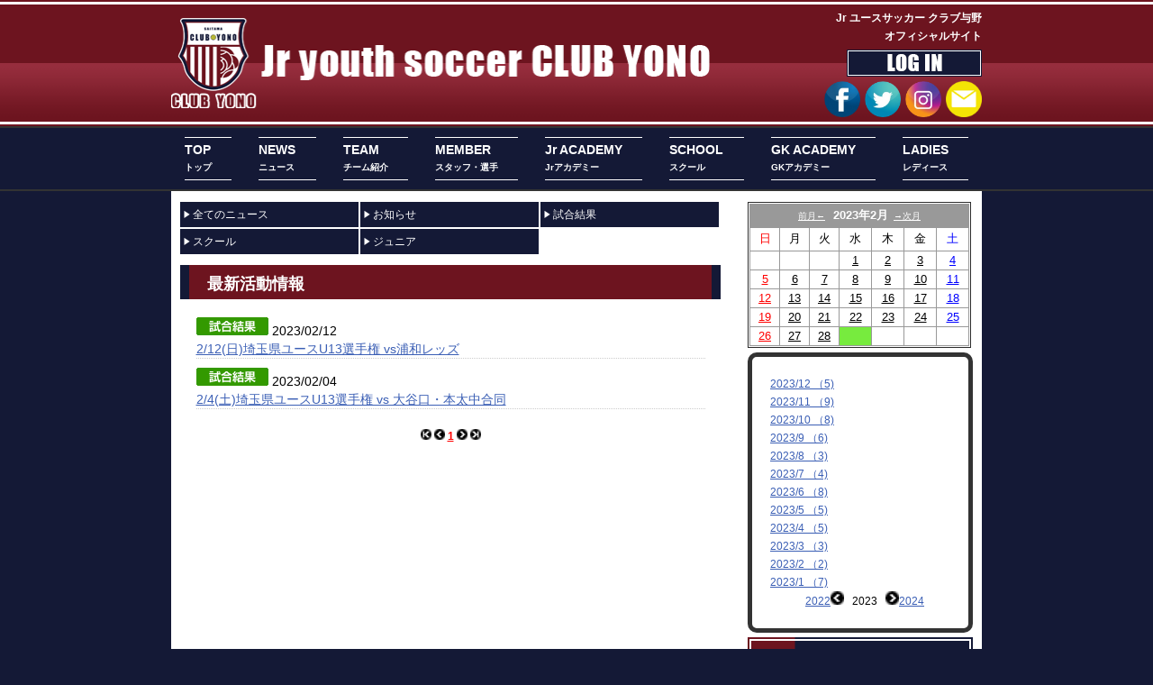

--- FILE ---
content_type: text/html
request_url: https://sc.footballnavi.jp/clubyono/news_list.php?curY=2023&curM=2&curD=29&stno=
body_size: 15830
content:
<?xml version="1.0" encoding="shift_jis"?>
<!DOCTYPE html PUBLIC "-//W3C//DTD XHTML 1.0 Transitional//EN" "http://www.w3.org/TR/xhtml1/DTD/xhtml1-transitional.dtd" />
<html xmlns="http://www.w3.org/1999/xhtml" lang="ja-JP" xml:lang="ja-JP">
<head>
<meta http-equiv="Content-Type" content="text/html; charset=shift_jis" />
<script src="https://sc.footballnavi.jp/_lib/javascript.js"  type="text/javascript"></script>
<link rel="shortcut icon" href="./img/fabi.ico" type="image/vnd.microsoft.icon">
<link rel="icon" href="./img/fabi.ico" type="image/vnd.microsoft.icon"><title>最新活動一覧 | Jr ユースサッカー クラブ与野 | フットボールNAVI</title>
<meta name="Description" content="Jr youth soccer CLUB YONOの最新情報。Jr youth soccer CLUB YONOの公式サイト。" />

<meta name="viewport" content="width=device-width,user-scalable=yes,maximum-scale=1" />
<script src="//code.jquery.com/jquery-1.11.0.min.js"></script>
<meta name="author" content="Promettre">
<link rel="stylesheet" href="./_style.css" type="text/css">
<link rel="stylesheet" href="./_style_sp.css" type="text/css">

<meta name="Keywords" content="Jr ユースサッカー クラブ与野" />

<script type="text/javascript" src="//ajax.googleapis.com/ajax/libs/jquery/1.9.1/jquery.min.js"></script>
<script type="text/javascript" src="./js/scroll.js"></script>
<script type="text/javascript" src="./js/heightLine.js"></script>
<script type="text/javascript" src="./js/toggle.js"></script>
</head>
<body>

<div id="web01">
	<div id="header01_solto">
		<div id="header02">
			<div class="header_right02">
				<h1 class="title_h1">Jr ユースサッカー クラブ与野<br class="sp_none" />オフィシャルサイト</h1>
				<div class="login"><a href="./login.php"><img src="./img/login.gif" border="0" align="absmiddle" alt="繝ｭ繧ｰ繧､繝ｳ" /></a></div>
				<div class="sns">
					<a href="https://www.facebook.com/clubyono/" target="_blank"><img src="./img/sns_fb.png" alt="FaceBook" /></a>
					<a href="https://twitter.com/club_yono_of" target="_blank"><img src="./img/sns_twi.png" alt="Twitter" /></a>
					<a href="https://www.instagram.com/clubyono/?hl=ja" target="_blank"><img src="./img/sns_ins.png" alt="Instagram" /></a>
					<a href="./contact.php" target="_blank"><img src="./img/sns_con.png" alt="お問い合わせ" /></a>
				</div>
				<div class="clear"></div>
			</div>	
			<div class="logo"><a href="./"><img src="./img/logo.png" alt="Jr ユースサッカー クラブ与野" /></a></div>
			<!--<div class="header_right03">
			カウンタータグここから--><!--カウンタータグここまで

			</div>-->
			
			<div class="clear"></div>
		</div>
	</div>
<link rel="stylesheet" type="text/css" href="./js/jquery.fs.naver.css"/>
<link rel="stylesheet" type="text/css" href="./js/jquery.fs.naver01.css"/>



<div class="nav_area01">
	<div class="nav_area02">
		<nav id="navre">
			<div class="sp_menu_button">
				<span class="open">OPEN</span>
				<span class="close">CLOSE</span>
			</div>
			<ul class="header_menu">
				<li><a href="./"><div class="menu01">TOP</div><div class="menu02">トップ</div></a></li>
				<li><a href="./news_list.php"><div class="menu01">NEWS</div><div class="menu02">ニュース</div></a></li>
				<li><a href="./page.php?pno=171"><div class="menu01">TEAM</div><div class="menu02">チーム紹介</div></a></li>
				<li><a href="./page.php?pno=173"><div class="menu01">MEMBER</div><div class="menu02">スタッフ・選手</div></a></li>
				<!--<li><a href="./news_list.php?stno=64"><div class="menu01">MATCH RESULT</div><div class="menu02">試合結果</div></a></li>-->
				<li><a href="./page.php?pno=174"><div class="menu01">Jr ACADEMY</div><div class="menu02">Jrアカデミー</div></a></li>
				<li><a href="./page.php?pno=172"><div class="menu01">SCHOOL</div><div class="menu02">スクール</div></a></li>
				<li><a href="./page.php?pno=744"><div class="menu01">GK ACADEMY</div><div class="menu02">GKアカデミー</div></a></li>
				<li><a href="./page.php?pno=192"><div class="menu01">LADIES</div><div class="menu02">レディース</div></a></li>
			 </ul>
		</nav>
	</div>
</div>

<div class="style_cover01">
	<div id="style01">
		
		<div class="left_content">
			
						<div class="box_style01"><div class="box_style02 heightLine"><a href="./news_list.php" class="nowteamnone">全てのニュース</a></div><div class="box_style02 heightLine"><a href="./news_list.php?curY=2023&curM=2&curD=29&stno=63" class="nowteamnone">お知らせ</a></div><div class="box_style02 heightLine"><a href="./news_list.php?curY=2023&curM=2&curD=29&stno=64" class="nowteamnone">試合結果</a></div><div class="box_style02 heightLine"><a href="./news_list.php?curY=2023&curM=2&curD=29&stno=62" class="nowteamnone">スクール</a></div><div class="box_style02 heightLine"><a href="./news_list.php?curY=2023&curM=2&curD=29&stno=61" class="nowteamnone">ジュニア</a></div><div class="clear"></div><div class="clear"></div></div>
						<div class="title_h2">
				<h2>最新活動情報</h2>
			</div>

			<div class="news_list01">
				<div class="news_list02"><img src="https://sc.footballnavi.jp/_data/icon/news2.gif" alt="試合結果"> 2023/02/12<br /><a href="./news_view.php?curY=2023&curM=2&curD=29&kn=4868">2/12(日)埼玉県ユースU13選手権 vs浦和レッズ </a></div>
				<div class="news_list02"><img src="https://sc.footballnavi.jp/_data/icon/news2.gif" alt="試合結果"> 2023/02/04<br /><a href="./news_view.php?curY=2023&curM=2&curD=29&kn=4823">2/4(土)埼玉県ユースU13選手権 vs 大谷口・本太中合同</a></div>
			</div>
			<div align="center"><img src='btn/btn_ppre.gif' width='12' height='12' border='0'> <img src='btn/btn_pre.gif' width='12' height='12' border='0'> <u><b><font style="color:red">1</font></b></u>  <img src='btn/btn_next.gif' width='12' height='12' border='0'> <img src='btn/btn_nnext.gif' width='12' height='12' border='0'></div>
		<!--main_content_end-->
</div>
		
<div class="right_content">

	<table width="248" border="1">
		<tr>
			<td height="150"><table bgcolor="#999999" cellpadding="0" cellspacing="1" width="100%" style="border: 1px solid #FFFFFF;border-collapse:separate;"><tr><td colspan="7" align="center" height="25"bgcolor="#999999"><a href=news_list.php?curY=2023&curM=1&curD=29&stno=><font size="1" color="white">前月←</font></a>  &nbsp;&nbsp;<font size="2" color="white"><b>2023年2月</b></font>&nbsp;&nbsp;<a href=news_list.php?curY=2023&curM=3&curD=29&stno=><font size="1" color="white">→次月</font></a></td></tr><tr><td align="center" bgcolor="#FFFFFF" height="25"><font color="black" size="2"><font color="red" size="2">日</font></td><td align="center" bgcolor="#FFFFFF" height="25"><font color="black" size="2">月</font></td><td align="center" bgcolor="#FFFFFF" height="25"><font color="black" size="2">火</font></td><td align="center" bgcolor="#FFFFFF" height="25"><font color="black" size="2">水</font></td><td align="center" bgcolor="#FFFFFF" height="25"><font color="black" size="2">木</font></td><td align="center" bgcolor="#FFFFFF" height="25"><font color="black" size="2">金</font></td><td align="center" bgcolor="#FFFFFF" height="25"><font color="black" size="2"><font color="blue" size="2">土</font></td></tr><tr><td align="center" bgcolor="#FFFFFF" height="20"></td><td align="center" bgcolor="#FFFFFF" height="20"></td><td align="center" bgcolor="#FFFFFF" height="20"></td><td align="center" bgcolor="#FFFFFF" height="20"><a href="news_list.php?curY=2023&curM=2&curD=1&stno="><font color="#000000" size="2">1</font></a></td><td align="center" bgcolor="#FFFFFF" height="20"><a href="news_list.php?curY=2023&curM=2&curD=2&stno="><font color="#000000" size="2">2</font></a></td><td align="center" bgcolor="#FFFFFF" height="20"><a href="news_list.php?curY=2023&curM=2&curD=3&stno="><font color="#000000" size="2">3</font></a></td><td align="center" bgcolor="#FFFFFF" height="20"><a href="news_list.php?curY=2023&curM=2&curD=4&stno="><font color="#0000FF" size="2">4</font></a></td></tr><tr><td align="center" bgcolor="#FFFFFF" height="20"><a href="news_list.php?curY=2023&curM=2&curD=5&stno="><font color="#FF0000" size="2">5</font></a></td><td align="center" bgcolor="#FFFFFF" height="20"><a href="news_list.php?curY=2023&curM=2&curD=6&stno="><font color="#000000" size="2">6</font></a></td><td align="center" bgcolor="#FFFFFF" height="20"><a href="news_list.php?curY=2023&curM=2&curD=7&stno="><font color="#000000" size="2">7</font></a></td><td align="center" bgcolor="#FFFFFF" height="20"><a href="news_list.php?curY=2023&curM=2&curD=8&stno="><font color="#000000" size="2">8</font></a></td><td align="center" bgcolor="#FFFFFF" height="20"><a href="news_list.php?curY=2023&curM=2&curD=9&stno="><font color="#000000" size="2">9</font></a></td><td align="center" bgcolor="#FFFFFF" height="20"><a href="news_list.php?curY=2023&curM=2&curD=10&stno="><font color="#000000" size="2">10</font></a></td><td align="center" bgcolor="#FFFFFF" height="20"><a href="news_list.php?curY=2023&curM=2&curD=11&stno="><font color="#0000FF" size="2">11</font></a></td></tr><tr><td align="center" bgcolor="#FFFFFF" height="20"><a href="news_list.php?curY=2023&curM=2&curD=12&stno="><font color="#FF0000" size="2">12</font></a></td><td align="center" bgcolor="#FFFFFF" height="20"><a href="news_list.php?curY=2023&curM=2&curD=13&stno="><font color="#000000" size="2">13</font></a></td><td align="center" bgcolor="#FFFFFF" height="20"><a href="news_list.php?curY=2023&curM=2&curD=14&stno="><font color="#000000" size="2">14</font></a></td><td align="center" bgcolor="#FFFFFF" height="20"><a href="news_list.php?curY=2023&curM=2&curD=15&stno="><font color="#000000" size="2">15</font></a></td><td align="center" bgcolor="#FFFFFF" height="20"><a href="news_list.php?curY=2023&curM=2&curD=16&stno="><font color="#000000" size="2">16</font></a></td><td align="center" bgcolor="#FFFFFF" height="20"><a href="news_list.php?curY=2023&curM=2&curD=17&stno="><font color="#000000" size="2">17</font></a></td><td align="center" bgcolor="#FFFFFF" height="20"><a href="news_list.php?curY=2023&curM=2&curD=18&stno="><font color="#0000FF" size="2">18</font></a></td></tr><tr><td align="center" bgcolor="#FFFFFF" height="20"><a href="news_list.php?curY=2023&curM=2&curD=19&stno="><font color="#FF0000" size="2">19</font></a></td><td align="center" bgcolor="#FFFFFF" height="20"><a href="news_list.php?curY=2023&curM=2&curD=20&stno="><font color="#000000" size="2">20</font></a></td><td align="center" bgcolor="#FFFFFF" height="20"><a href="news_list.php?curY=2023&curM=2&curD=21&stno="><font color="#000000" size="2">21</font></a></td><td align="center" bgcolor="#FFFFFF" height="20"><a href="news_list.php?curY=2023&curM=2&curD=22&stno="><font color="#000000" size="2">22</font></a></td><td align="center" bgcolor="#FFFFFF" height="20"><a href="news_list.php?curY=2023&curM=2&curD=23&stno="><font color="#000000" size="2">23</font></a></td><td align="center" bgcolor="#FFFFFF" height="20"><a href="news_list.php?curY=2023&curM=2&curD=24&stno="><font color="#000000" size="2">24</font></a></td><td align="center" bgcolor="#FFFFFF" height="20"><a href="news_list.php?curY=2023&curM=2&curD=25&stno="><font color="#0000FF" size="2">25</font></a></td></tr><tr><td align="center" bgcolor="#FFFFFF" height="20"><a href="news_list.php?curY=2023&curM=2&curD=26&stno="><font color="#FF0000" size="2">26</font></a></td><td align="center" bgcolor="#FFFFFF" height="20"><a href="news_list.php?curY=2023&curM=2&curD=27&stno="><font color="#000000" size="2">27</font></a></td><td align="center" bgcolor="#FFFFFF" height="20"><a href="news_list.php?curY=2023&curM=2&curD=28&stno="><font color="#000000" size="2">28</font></a></td><td align="center" bgcolor="#77eb3e" height="20"></td><td align="center" bgcolor="#FFFFFF" height="20"></td><td align="center" bgcolor="#FFFFFF" height="20"></td><td align="center" bgcolor="#FFFFFF" height="20"></td></tr></table></td>
		</tr>
	</table>

	<div class="side_menu_blog_list01">
		<div class="side_menu_blog_list01_01">
		 
		<table width="210">
			<tr><td class="side_menu02_text"><a href="news_list.php?curY=2023&curM=12">2023/12 （5)</a></td></tr><tr><td class="side_menu02_text"><a href="news_list.php?curY=2023&curM=11">2023/11 （9)</a></td></tr><tr><td class="side_menu02_text"><a href="news_list.php?curY=2023&curM=10">2023/10 （8)</a></td></tr><tr><td class="side_menu02_text"><a href="news_list.php?curY=2023&curM=9">2023/9 （6)</a></td></tr><tr><td class="side_menu02_text"><a href="news_list.php?curY=2023&curM=8">2023/8 （3)</a></td></tr><tr><td class="side_menu02_text"><a href="news_list.php?curY=2023&curM=7">2023/7 （4)</a></td></tr><tr><td class="side_menu02_text"><a href="news_list.php?curY=2023&curM=6">2023/6 （8)</a></td></tr><tr><td class="side_menu02_text"><a href="news_list.php?curY=2023&curM=5">2023/5 （5)</a></td></tr><tr><td class="side_menu02_text"><a href="news_list.php?curY=2023&curM=4">2023/4 （5)</a></td></tr><tr><td class="side_menu02_text"><a href="news_list.php?curY=2023&curM=3">2023/3 （3)</a></td></tr><tr><td class="side_menu02_text"><a href="news_list.php?curY=2023&curM=2">2023/2 （2)</a></td></tr><tr><td class="side_menu02_text"><a href="news_list.php?curY=2023&curM=1">2023/1 （7)</a></td></tr>		</table>
		<table width="210">
			<tr>
			  <td class="side_text"><div align="center"><a href="news_list.php?curY=2022">2022</a><img src="./btn/btn_pre.gif" width="15" height="15" border="0" alt="前の記事に戻る">&nbsp;&nbsp;&nbsp;2023&nbsp;&nbsp;&nbsp;<img src="./btn/btn_next.gif" width="15" height="15" border="0" alt="次の記事へ"><a href="news_list.php?curY=2024">2024</a></div></td>
		  </tr>
		</table>

		</div>
	</div>

	<div class="right_banner">
						
			
			<!-- Side Banner -->
			<a href="https://sc.footballnavi.jp/clubyono/blog.php" ><img src="https://sc.footballnavi.jp/clubyono/_data/sbanner/p_1623989502.png" alt="MEMBER ONLY" /></a><a href="https://sc.footballnavi.jp/clubyono/blog.php?smno=12" ><img src="https://sc.footballnavi.jp/clubyono/_data/sbanner/p_1706157172.png" alt="注文書・申請書" /></a><a href="https://sc.footballnavi.jp/clubyono/page.php?pno=247" ><img src="https://sc.footballnavi.jp/clubyono/_data/sbanner/p_1634712858.png" alt="GKクリニック" /></a><a href="https://sc.footballnavi.jp/clubyono/page.php?pno=246" ><img src="https://sc.footballnavi.jp/clubyono/_data/sbanner/p_1634611520.png" alt="キャリアトレーニング" /></a><a href="https://mystar-online.stores.jp/?category_id=6396fa82f9b19e1b60a9d459" target="_blank" rel="noopener"><img src="https://sc.footballnavi.jp/clubyono/_data/sbanner/p_1673317298.png" alt="オリジナル応援グッズ/ORIGINAL GOODS" /></a><a href="./contact.php" ><img src="https://sc.footballnavi.jp/clubyono/_data/sbanner/p_1623820815.png" alt="CONTACT お問い合わせ" /></a><a href="https://www.instagram.com/clubyono/?hl=ja" ><img src="https://sc.footballnavi.jp/clubyono/_data/sbanner/p_1744272038.jpg" alt="Instagram" /></a><a href="https://www.instagram.com/club_yono.house" target="_blank" rel="noopener"><img src="https://sc.footballnavi.jp/clubyono/_data/sbanner/p_1744272050.jpg" alt="クラ与野HOUSE" /></a><iframe src="https://www.facebook.com/plugins/page.php?href=https%3A%2F%2Fwww.facebook.com%2Fclubyono%2F&tabs=timeline&width=250&height=380&small_header=false&adapt_container_width=true&hide_cover=false&show_facepile=true&appId" width="100%" height="380" style="border:none;overflow:hidden" scrolling="no" frameborder="0" allowfullscreen="true" allow="autoplay; clipboard-write; encrypted-media; picture-in-picture; web-share"></iframe><a class="twitter-timeline" data-width="100%" data-height="400" href="https://twitter.com/club_yono_of?ref_src=twsrc%5Etfw">Tweets by club_yono_of</a> <script async src="https://platform.twitter.com/widgets.js" charset="utf-8"></script> 			<!-- Side Banner　End -->
			</div>
			

</div>

<div class="clear"></div>
	</div></div>
	<div id="footer01">Copyright&copy;Jr youth soccer CLUB YONO All Rights Reserved.</div>
</div>

</body>

</html>




--- FILE ---
content_type: text/css
request_url: https://sc.footballnavi.jp/clubyono/_style.css
body_size: 13108
content:
@charset "Shift-JIS";
@media screen and (min-width: 641px){

*{
	margin:0;
	padding:0;
}


.pc_none{
	display: none;
}


body { 
	color: #000000;
	font-family: 'メイリオ','ＭＳ Ｐゴシック','ＭＳ ゴシック', 'ヒラギノ角ゴ Pro W3','HGSゴシックE','MS P Gothic',sans-serif;
	width:100%;
	background-color:#141936;
	font-size:12px;
	line-height:20px;
}

/*基本カラー*/
#footer01{
	position: relative;
	background-color:#6d141f;
	color:#FFFFFF;
	padding:20px 0;
	width:100%;
	min-width:900px;
	text-align:center;
}

#footer01:before,
#footer01:after{
	position: absolute;
	left: 0;
	content: "";
	width: 100%;
	height: 2px;
	background: #fff;
}

#footer01:before{
	top: 2px;
}

#footer01:after{
	bottom: 2px;
}

.title_h2,.title_h2_width,.title_h202{
	box-sizing: border-box;
	border-left: 10px #141936 solid;
	border-right: 10px #141936 solid;
	background: #6d141f;
	color: #fff;
}


a{
	color:#3B5FB5;
	text-decoration:underline;
}

a:hover{
	color:red;
	text-decoration:none;
}


img{
	border:0;
	margin:0;
}

table,tr,td {
	border-collapse: collapse; 
}

.clear{
	clear:both;
	height:0px;
}

.clearfix:after{
	content: "";
	display: block;
	clear: both;
}

a img {
	-webkit-transition: 0.3s ease-in-out;
	   -moz-transition: 0.3s ease-in-out;
		 -o-transition: 0.3s ease-in-out;
			transition: 0.3s ease-in-out;
}

a:hover img {
	opacity: 0.4;
	filter: alpha(opacity=40);
}

#web01{
	width:100%;
}

#header01{
	width:100%;
}

#header01_solto{
	background-image:url("./img/header_bg01.png");
	height:140px;
	width:100%;
	min-width:900px;
	background-repeat:repeat-x;
}

#header02{
	width:900px;
	margin:0 auto;
}


.title_h2{
	width:600px;
	height:38px;
	position:relative;
}

.title_h2 h2{
	font-size:18px;
	font-weight:bold;
	position:absolute;
	top:11px;
	left:20px;
}


.title_h2_width{
	width:900px;
	height:38px;
	margin: 15px 0 10px 0;
	position:relative;
}

.title_h2_width h2{
	font-size:18px;
	font-weight:bold;
	position:absolute;
	top:11px;
	left:20px;
}


.logo{
	float:left;
	padding:20px 0;
	width:621px;

}

.logo img{
	width:100%;
}

.logo a:hover img {
	opacity: 1;
	filter: alpha(opacity=100);
}

.header_right02{
	float:right;
	width:260px;
	text-align:right;
}

.title_h1{
	font-size:12px;
	margin: 10px 0 0 0;
	color:#FFFFFF;
}

.login{
	margin-top: 5px;
}

.login a{
	background: #fff;
}

.sns{
	margin-top: 5px;
	display: flex;
	justify-content: flex-end;
}

.sns a{
	width: 40px;
	margin-left: 5px;
}

.sns img{
	width: 100%;
}

#style01{
	width:900px;
	margin:0 auto;
	background-color:#FFFFFF;
}
.style02{
	width:900px;
	margin:0 auto;
	background-color:#FFFFFF;
}

.main_image_area{
	width:900px;
	margin:0;
}


.nav_area01{
	width:100%;
	background-color:#141936;
	border-top:2px #333 solid;
	border-bottom:2px #333 solid;
}

.nav_area02{
	width:900px;
	margin:0 auto;
}

.sp_menu_button{
	display: none;
}

.header_menu{
	display: flex;
	width: 100%;
	list-style-type: none;
}

.header_menu > li{
	position: relative;
	box-sizing: border-box;
	flex-grow: 1;
}

.header_menu > li a{
	
}

.header_menu > .header_menu01{
	flex-grow: 1.5;
}

.header_menu .menu01{
	padding-top: 3px;
	border-top: 1px #fff solid;
	font-size: 14px;
}

.header_menu .menu02{
	padding-bottom: 3px;
	border-bottom: 1px #fff solid;
	font-size: 10px;
}

.left_content{
	width:600px;
	margin:12px 0 20px 10px;
	float:left;
}

.right_content{
	width:250px;
	margin:12px 10px 20px 0;
	float:right;
}

.right_banner{
	width:100%;
}


.right_banner img{
	margin:0 0 3px 0;
	width:100%;
}

.news_list01{
	width:565px;
	margin:20px auto;
}

.news_list02{
	font-size:14px;
	line-height:20px;
	margin:0 0 10px 0;
	border-bottom:1px #CCCCCC dotted;
}


.box_style01{
	margin:0 auto 10px auto;
	width:100%;
	font-size:12px;
}

.box_style02{
	margin:0 1px 2px 0;
	width:199px;
	float:left;
}


.box_style02 a{
	display:block;
	background-color:#141936;
	color:#FFFFFF;
	text-decoration:none;
	padding:2% 5% 2% 7%;
	border-right:1px #FFFFFF solid;
	background-image:url("./img/img01.png");
	background-repeat:no-repeat;
	background-position:2% 47%;
}

.box_style02 a:hover{
	background-color:#FFCC00;
}

.box_style0202{
	margin:0 1px 2px 0;
	width:299px;
	float:left;
}

.box_style0202 a{
	display:block;
	background-color:#36416B;
	color:#FFFFFF;
	text-decoration:none;
	padding:2% 5% 2% 7%;
	border-right:1px #FFFFFF solid;
	background-image:url("./img/img01.png");
	background-repeat:no-repeat;
	background-position:2% 47%;
}

.box_style0202 a:hover{
	background-color:#FFCC00;
	color:#265CFF;
	text-decoration:none;
	background-image:url("./img/img02.png");
	background-repeat:no-repeat;
	background-position:2% 47%;
}

.box_style03{
	margin:0 1px 2px 0;
	width:224px;
	float:left;
	font-size:11px;
}


.box_style03 a{
	display:block;
	background-color:#018402;
	color:#FFFFFF;
	text-decoration:none;
	padding:2% 5% 2% 7%;
	border-right:1px #FFFFFF solid;
	background-image:url("./img/img01.png");
	background-repeat:no-repeat;
	background-position:2% 47%;
}

.box_style03 a:hover{
	background-color:#FFCC00;
	color:#265CFF;
	text-decoration:none;
	background-image:url("./img/img02.png");
	background-repeat:no-repeat;
	background-position:2% 47%;
}

.box_style0302{
	margin:0 1px 2px 0;
	width:224px;
	float:left;
	font-size:11px;
}


.box_style0302 a{
	display:block;
	background-color:#36416B;
	color:#FFFFFF;
	text-decoration:none;
	padding:2% 5% 2% 7%;
	border-right:1px #FFFFFF solid;
	background-image:url("./img/img01.png");
	background-repeat:no-repeat;
	background-position:2% 47%;
}

.box_style0302 a:hover{
	background-color:#FFCC00;
	color:#265CFF;
	text-decoration:none;
	background-image:url("./img/img02.png");
	background-repeat:no-repeat;
	background-position:2% 47%;
}

.index_text_area{
	margin: 30px 0 0 0;
}

.index_text_title{
	padding: 10px 20px;
	font-size: 20px;
	font-weight: bold;
	color: #FFFFFF;
	background-color: #359847;
}

.top_link{
    margin-top: 20px;
}

.top_link ul{
	display: flex;
	flex-wrap: wrap;
	justify-content: space-between;
	list-style-type: none;
}

.top_link li{
	width: 295px;
	margin-bottom: 5px;
}

.top_link li img{
	max-width: 100%;
	vertical-align: bottom;
}





/*■■■スケジュール■■■■■■■■■■■■■■■■■■■■■■■■■■■*/

.stSchTitleC {
	text-align:center;
	border: 1px solid #d0dbc8;
	font-size:12px;
	margin:2px 15px;
	padding:5px 0;
	background: #ffffff;

}

.stSchList {
	font-size:12px;
	margin:2px 15px;
	padding:5px 0;
	background: #ffffff;

}

.stSchList img{
	border:none;
	vertical-align:middle;
}

.stSchList table{
	width:100%;
	border:0;
	border-spacing:0px;
	border-collapse:collapse;
	padding:0;
}

.stSchList th{
	text-align:center;
	border: 1px solid #d0dbc8;
	width:50px;
	font-size:12px;
	padding:2px 0;
}

.stSchList td{
	border: 1px solid #d0dbc8;
	text-align:left;
	font-size:12px;
}

.sc01{
	margin:3px;
}


.sc02{
	width:100px;
	float:left;
	margin:0 5px 0 0;
}
.sc03{
	width:690px;
	float:left;
}

/*■■■選手・スタッフ紹介■■■■■■■■■■■■■■■■■■■■■■■■■■■*/

.menber001{
	width:600px;
	margin:10px auto 10px auto;
	padding:10px 0;
	border:1px green dotted;
}

.menber002{
	font-size:18px;
	padding:0 0 5px 0;
	margin:0 0 10px 0;
	font-weight:bold;
}

.menber003{
	font-size:12px;
}

.m_list {
	width:180px;
	margin:30px 10px;
	float:left;

}


.member_content02{
	width:100%;
}

.member_content02 img{
	width:100%;
	margin:0 0 30px 0;
}

.member_content03{
	width:100%;
}

.menmber_name001{
	font-weight:bold;
	margin:0 0 10px 0;
	font-size:14px;
	color:#0000AE;
}

.menmber_name002{
	font-size:14px;
	margin:0 0 5px 0;

}

.menmber_name003{
	margin:0 0 5px 0;
}

/*■■■ニュース■■■■■■■■■■■■■■■■■■■■■■■■■■■*/

.news01{
	font-size:18px;
	padding:0 0 5px 0;
	margin:0 0 10px 0;
	border-bottom:1px #CCC dotted;
	font-weight:bold;
}

.news01 img{
	margin:0 0 10px 0;
}

.news02{
	font-size:12px;
	text-align:right;
}

.news03{
	font-size:14px;
	margin:0 0 15px 0;
}

.news04{
	font-size:14px;
	width:580px;
	margin:0 auto 15px auto;
}

.news05{
	width:580px;
	margin:0 auto 15px auto;
	border:1px #CCCCCC solid;
}

.news06{
	font-size:14px;
	width:580px;
	margin:0 auto 15px auto;
}


.news07{
	font-size:14px;
	width:580px;
	margin:0 auto 15px auto;
}



.news08{
	max-width:580px;
	margin:0 auto 15px auto;
	text-align:center;
}

.kekka_01{
	padding:5px 0;
	text-align:center;
	background-color:#0000AE;
	color:#FFFFFF;
	font-weight:bold;
	border:1px #CCCCCC dotted;
	font-size:14px;
}

.kekka_02{
	padding:5px 0;
	text-align:center;
	border:1px #CCCCCC dotted;
	font-size:14px;
}

.kekka_03{
	padding:10px;
	text-align:left;
	border:1px #CCCCCC dotted;
	font-size:14px;
}


/*■■■フォト■■■■■■■■■■■■■■■■■■■■■■■■■■■*/

#BigImage{
	width:600px;
	margin:20px auto 30px auto;
	text-align:center;
}

.p_area001{
	width:600px;
	margin:0 0 20px 0;
}

.photo_content02{
	width:118px;
	height:100px;
	overflow:hidden;
	border:2px #FFFFFF solid;
}

.photo_content02 img{
	width:100%;
	max-height:80px;
}

/*■■■ログイン■■■■■■■■■■■■■■■■■■■■■■■■■■■*/

.login001{
	margin:40px auto;
	border:1px #CCC dotted;
}

.login001 table{
	width:100%;
	margin:20px 0;
}

.login001 th{
	width:100px;
	text-align:right;
	font-size:normal;
	padding:5px 0;
}

.login001 td{
	width:300px;
	padding:5px 0;
}

.input1{
	font-size:14px;
	padding:5px 10px;
	width:280px;
}

.login003{
	text-align:center;
	margin:0 0 20px 0;
}

/*■■■お問い合わせ■■■■■■■■■■■■■■■■■■■■■■■■■■■*/

.contact_form{
	width:600px;
	margin:20px auto 30px;
}

.contact_form td{
	padding:5px 10px;
	border:1px #CCCCCC solid;
}

.contact_1{
	text-align:center;
	color:#FFFFFF;
	font-weight:bold;
	background-color:#141936;
	width:200px;
}

.contact_btn{
	text-align:center;
}

.contact_btn input{
	padding:10px 30px;
	font-size:16px;
	margin:20px auto;
}

.input_st01{
	width:300px;
	padding:5px;
	margin:0 0 10px 0;
}

.input_st02{
	width:80px;
	padding:5px;
}
.input_st03{
	width:300px;
	padding:5px;
	height:80px;
}


/*■■■ブログ■■■■■■■■■■■■■■■■■■■■■■■■■■■*/

.blog_style01{
	width:600px;
	padding:20px 0 40px 0;
}


.soul_title03 {
	padding: 0 0 5px 0;
	font-size:16px;
	font-weight:bold;
	border-bottom: double 5px #6d141f;
}

.soul_body01{
	font-size:14px;
	line-height:28px;
	margin:30px 0 40px 0;
}

.soul_body01 ol{
	margin:20px 0 20px 30px;
}

.blog_bot{
	text-align:center;
}

.blog_img{
	width:100%;
	margin:0 0 5px 0;
	text-align:center;
}


.side_menu_blog_list01{
	width:200px;
	padding:20px;
	border:5px #333 solid;
	margin:5px 0;	 
    border-radius: 10px;        /* CSS3草案 */  
    -webkit-border-radius: 10px;    /* Safari,Google Chrome用 */  
    -moz-border-radius: 10px;   /* Firefox用 */  
}



.side_menu_blog_list02{
	background-image:url("./img/icon_blog.gif");
	background-repeat:no-repeat;
	background-position:0 8px;
	padding:0 0 0 10px;
	line-height:16px;
	margin:0 0 10px 0;
}

.side_menu_blog_list03{
	font-size:18px;
	font-weight:bold;
	margin:0 0 0 0;
}

.side_menu_blog_list03 img{	
	width:200px;
}


.more{
	width:140px;
	float:right;
}

.more a{
	display:block;
	padding:3px 0;
	text-align:center;
	text-decoration:none;
	color:#FFFFFF;
	background-color:#141936;
}

.more a:hover{
	background-color:#5c5f73;
}

.page_contant{
	margin:30px 0;
}

.page_area{
	margin:0 0 30px 0;
}

.page_area p{
	margin:0 0 20px 0;
}

.page_title{
	border-left:10px #141936 solid;
	font-size:18px;
	font-weight: normal;
	padding:5px 0 2px 5px;
	margin:0 0 10px 0;
}

.page_title02{
	font-size:14px;
	border-bottom:2px  #141936 dotted;
	margin:0 0 10px 0;
	color:#FF0000;
}

.page_area ul{
	margin:0 0 0 20px;
}

.page_area .page_btn01 {
    margin: 20px auto 20px auto;
    list-style-type: none;
}

.page_btn01 li{
    float: left;
    margin: 0 3px 3px 0;
    width: 147px;
    font-size: 12px;
}

.page_btn01 li a{
    display: block;
    padding: 2px 20px 2px 5px;
    background-color: #141936;
    color: #fff;
    text-decoration: none;
}

.page_btn01 li a:hover{
	background-color: #5c5f73;
}

.page_table{
    width: 100%;
}

.page_table th{
    border: 1px #CCCCCC solid;
    padding: 5px 0;
    background-color: #6d141f;
	color: #fff;
}

.page_table td{
    border: 1px #CCCCCC solid;
    padding: 5px 10px;
}

.page-left02{
	width: 290px;
	float: left;
}

.page-right02{
	width: 290px;
	float: right;
}

.page-left02 img,
.page-right02 img{
	width: 100%;
}

.link_style{
	width:600px;
	margin:30px 0;
}

.link_style th{
	width:200px;
	margin:0 20px 20px 20px;

}


.link_style th img{
	width:200px;

}


.link_style td{
	width:320px;
}
.bt_menu_style01 {
    margin: 0 0 20px 0;
}
.bt_menu_style02 {
    width: 280px;
    float: left;
    margin: 0 10px;
}
.bt_menu_style02 a {
    display: block;
    background-color: #6d141f;
    border-radius: 10px;
    color: #fff;
    text-align: center;
    text-decoration: none;
    font-size: 16px;
    padding: 10px 0;
    border: 1px #141936 solid;
}
.bt_menu_style02 a:hover {
    display: block;
    background-color: #141936;
    border-radius: 10px;
    color: #fff;
    text-align: center;
    text-decoration: none;
    font-size: 16px;
    padding: 10px 0;
    border: 1px #141936 solid;
}



}

--- FILE ---
content_type: text/css
request_url: https://sc.footballnavi.jp/clubyono/_style_sp.css
body_size: 14518
content:
@charset "Shift-JIS";
@media screen and (max-width: 640px){

*{
	margin:0;
	padding:0;
}

body { 
	color: #000000;
	font-family: 'メイリオ','ＭＳ Ｐゴシック','ＭＳ ゴシック', 'ヒラギノ角ゴ Pro W3','HGSゴシックE','MS P Gothic',sans-serif;
	width:100%;
	background-color:#FFFFFF;
	font-size:16px;
	line-height:1.5;
}

.sp_none{
	display: none;
}

/*基本カラー*/
#footer01{
	position: relative;
	background-color:#6d141f;
	color:#FFFFFF;
	padding:2em 0;
	width:100%;
	text-align:center;
	font-size:0.6em;
}

#footer01:before,
#footer01:after{
	position: absolute;
	left: 0;
	content: "";
	width: 100%;
	height: 2px;
	background: #fff;
}

#footer01:before{
	top: 5px;
}

#footer01:after{
	bottom: 5px;
}

#header01{
	background-color:#FFFF66;
	color:#000000;
}

#header01_solto{
	background-image:url("./img/header_bg01.png");
	background-color:#6d141f;
	width:100%;
	padding:5px 0;
	background-repeat:repeat-x;
	background-position:top;
	background-size: auto 100%;
}

.title_h2,.title_h2_width,.title_h202{
	box-sizing: border-box;
	border-left: 10px #141936 solid;
	border-right: 10px #141936 solid;
	background: #6d141f;
	color: #fff;
}


a{
	color:#3B5FB5;
	text-decoration:underline;
}

a:hover{
	color:red;
	text-decoration:none;
}
/*基本カラー*/

img{
	border:0;
	margin:0;
}

table,tr,td {
	border-collapse: collapse; 
}

.clear{
	clear:both;
	height:0px;
}

.clearfix:after{
	content: "";
	display: block;
	clear: both;
}

#web01{
	width:100%;
}

#header01{
	width:100%;
}

#header02{
	width:98%;
	margin:0 auto;
	position:relative;
	padding:0 1%;
}


.title_h2{
	width:100%;
	position:relative;
}

.title_h2 h2{
	font-size:1.2em;
	font-weight:bold;
	padding:0.5em;
}


.title_h2_width{
	width:100%;
	position:relative;
	margin:0 0 1em 0;
}

.title_h2_width h2{
	font-size:1.2em;
	font-weight:bold;
	padding:0.5em;
}


.logo{
	width:100%;
	margin:00.5em auto;
}

.logo img{
	width:100%;
}

.logo a:hover img {
	opacity: 1;
	filter: alpha(opacity=100);
}

.counter{
	display:none;
}

.counter02{
	display:none;
}

.header_right{
	width:100%;
	text-align:right;
	margin:0 0 0 0;
}

.header_right02{
	width:100%;
	margin:0.5em 0 0 0;
}

.header_right img{
	width:30%;
}
.header_right03{
	width:45%;
	text-align:right;
	float:right;
}

.title_h1{
	font-size:0.6em;
	padding:1% 0 0 0;
	margin-bottom: 1%;
	float:left;
	width:80%;
	color:#FFFFFF;
}

.login{
	width:18%;
	float:right;
}

.login a{
	background: #fff;
}

.login img{
	width: 100%;
}

.sns{
	width: 100%;
	display: flex;
	justify-content: flex-end;
}

.sns a{
	width: 8%;
	margin-left: 2%;
}

.sns img{
	width: 100%;
}

#style01{
	width:100%;
	margin:0 auto;
	background-color:#FFFFFF;
}

.main_image_area{
	width:100%;
	margin:0;
}

.sp_menu_button{
	box-sizing: border-box;
	position: relative;
	width: 100%;
	padding: 10px 15px;
	margin: 0;
	background: #141936;
	border-bottom: 1px solid #cccccc;
	color: #fff;
	cursor: pointer;
	font-size: 16px;
}

.sp_menu_button .close{
	display: none;
}

.sp_menu_button.active .open{
	display: none;
}

.sp_menu_button.active .close{
	display: block;
}

.sp_menu_button:after {
  position: absolute;
  height: 3px;
  width: 15px;
  top: 0;
  right: 15px;
  bottom: 0;
  background: #fff;
  box-shadow: 0 5px 0 #fff, 0 -5px 0 #fff;
  content: '';
  display: block;
  margin: auto 0;
}

.sp_menu_button.active:after {
  width: 15px;
  height: 15px;
  background: transparent;
  border: none;
  box-shadow: none;
  color: #fff;
  content: "\00d7";
  font-size: 22px;
  font-weight: 700;
  line-height: 15px;
  text-align: center;
}

.header_menu{
	display: none;
}

.header_menu > li{
	position: relative;
	border-bottom:1px #ddd solid;
}

.header_menu > li span{
	position: relative;
	display: block;
	padding: 0 15px;
	background: #fff;
	color: #0a438a;
	font-size: 13px;
	font-weight: bold;
	text-align: center;
	line-height: 40px;
}

.header_menu > li span:after{
	position: absolute;
	top: 30%;
	right: 15px;
	content: "";
	width: 10px;
	height: 10px;
	border-right: 2px #0a438a solid;
	border-bottom: 2px #0a438a solid;
	transform: rotateZ(45deg);
}

.header_menu > li span.active:after{
	top: 40%;
	transform: rotateZ(-135deg);
}

.header_menu02{
	display: none;
	border-top: 1px #eee solid;
}

.left_content{
	width:96%;
	margin:1em auto;
	border-bottom:1px #333 dotted;
	padding:0 0 1em 0;
}

.right_content{
	width:96%;
	margin:0 auto 1em auto;
}

.right_content table{
	width:100%;
	margin:0 0 0.5em 0;
}

.right_banner{
	width:100%;
}

.right_banner img{
	width:100%;
	margin:0 0 0.5em 0;
}

.news_list01{
	width:100%;
	margin:1.5em auto;
}

.news_list02{
	font-size:1em;
	line-height:1.5;
	margin:0 0 1em 0;
	border-bottom:1px #CCCCCC dotted;
}

#footer01{
	width:100%;
	padding:50px 0;
	text-align:center;
}



.box_style01{
	margin:0 auto 10px auto;
	width:100%;
	font-size:0.8em;
}

.box_style02{
	margin:0 1% 2% 0;
	width:49%;
	float:left;
}

.box_style02 a{
	display:block;
	background-color:#141936;
	color:#FFFFFF;
	text-decoration:none;
	padding:4% 5% 4% 6%;
	border-right:1px #FFFFFF solid;
	background-image:url("./img/img01.png");
	background-repeat:no-repeat;
	background-position:2% 47%;
}

.box_style02 a:hover{
	background-color:#FFCC00;
}

.box_style0202{
	margin:0 0 2% 0;
	width:100%;
}

.box_style0202 a{
	display:block;
	background-color:#36416B;
	color:#FFFFFF;
	text-decoration:none;
	padding:2% 5% 2% 7%;
	border-right:1px #FFFFFF solid;
	background-image:url("./img/img01.png");
	background-repeat:no-repeat;
	background-position:2% 47%;
}

.box_style0202 a:hover{
	background-color:#FFCC00;
	color:#265CFF;
	text-decoration:none;
	background-image:url("./img/img02.png");
	background-repeat:no-repeat;
	background-position:2% 47%;
}

.box_style03{
	margin:0 1% 2% 0;
	width:49%;
	float:left;
}

.box_style03 a{
	display:block;
	background-color:#018402;
	color:#FFFFFF;
	text-decoration:none;
	padding:4% 5% 4% 6%;
	border-right:1px #FFFFFF solid;
	background-image:url("./img/img01.png");
	background-repeat:no-repeat;
	background-position:2% 47%;
}

.box_style03 a:hover{
	background-color:#FFCC00;
	color:#FFFFFF;
	text-decoration:none;
}

.box_style0302{
	margin:0 0 2% 0;
	width:100%;
}

.box_style0302 a{
	display:block;
	background-color:#36416B;
	color:#FFFFFF;
	text-decoration:none;
	padding:2% 5% 2% 7%;
	border-right:1px #FFFFFF solid;
	background-image:url("./img/img01.png");
	background-repeat:no-repeat;
	background-position:2% 47%;
}

.box_style0302 a:hover{
	background-color:#FFCC00;
	color:#265CFF;
	text-decoration:none;
	background-image:url("./img/img02.png");
	background-repeat:no-repeat;
	background-position:2% 47%;
}

.index_text_area{
	margin: 1em 0 0 0;
}

.top_link{
	margin-top: 1.5em;
}

.top_link ul{
	display: flex;
	flex-wrap: wrap;
	justify-content: space-between;
	list-style-type: none;
}

.top_link li{
	width: 49%;
	margin-bottom: 2%;
}

.top_link li img{
	max-width: 100%;
	vertical-align: bottom;
}





/*■■■スケジュール■■■■■■■■■■■■■■■■■■■■■■■■■■■*/

.stSchTitleC {
	text-align:center;
	border: 1px solid #d0dbc8;
	font-size:0.8em;
	margin:1% 0;
	padding:2% 0;
	background: #ffffff;

}

.stSchList {
	font-size:0.8em;
	margin:1% 0;
	padding:2% 0;
	background: #ffffff;

}

.stSchList img{
	border:none;
	vertical-align:middle;
}

.stSchList table{
	width:100%;
	border:0;
	border-spacing:0px;
	border-collapse:collapse;
	padding:0;
}

.stSchList th{
	text-align:center;
	border: 1px solid #d0dbc8;
	width:10%;
	font-size:1.2em;
	padding:1% 0;
}

.stSchList td{
	border: 1px solid #d0dbc8;
	text-align:left;
	font-size:1em;
}


.sc01{
	margin:1%;
}


.sc02{
	width:30%;
}
.sc02 img{
	width:100%;
}

.sc03{
	width:100%;
}


/*■■■選手・スタッフ紹介■■■■■■■■■■■■■■■■■■■■■■■■■■■*/

.m_list {
width:100%;
margin:1em auto;
}

.member_content02{
	width:70%;
margin:0 auto 1em auto;
}

.member_content02 img{
	width:100%;
	margin:0 0 0 0;
}

.member_content03{
	width:100%;
	border-bottom:1px #CCCCCC dotted;
	vertical-align:top;
	margin:0 auto;
	padding:0.5em 0;
}

.menmber_name001{
	font-weight:bold;
	margin:0 0 0.5em 0;
	color:#0000AE;
}

.menmber_name002{
	margin:0 0 0.5em 0;
}

.menmber_name003{
	margin:0 0 0.5em 0;
}

/*■■■ニュース■■■■■■■■■■■■■■■■■■■■■■■■■■■*/

.news01{
	font-size:1.2em;
	padding:0 0 0.5em 0;
	margin:0 0 1em 0;
	border-bottom:1px #CCC dotted;
	font-weight:bold;
}

.news01 img{
	margin:0 0 0.5em 0;
}

.news02{
	font-size:1em;
	text-align:right;
}

.news03{
	font-size:1em;
	line-height:1.5;
	margin:0 0 1em 0;
}

.news04{
	font-size:1em;
	line-height:1.5;
	margin:0 0 1em 0;
	width:100%;
}

.news05{
	width:100%;
	margin:0 auto 15px auto;
	border:1px #CCCCCC solid;
}

.news06{
	font-size:1em;
	line-height:1.5;
	width:100%;
	margin:0 0 1em 0;
}

.news06 img{
	width:100%;
}

.news07{
	font-size:1em;
	line-height:1.5;
	width:100%;
	margin:0 0 1em 0;
}



.news08{
	max-width:100%;
	margin:0 auto 1em auto;
}

.news08 img{
	width:100%;
}

.kekka_01{
	padding:5px 0;
	text-align:center;
	background-color:#0000AE;
	color:#FFFFFF;
	font-weight:bold;
	border:1px #CCCCCC dotted;
	font-size:1em;
}

.kekka_02{
	padding:5px 0;
	text-align:center;
	border:1px #CCCCCC dotted;
	font-size:1em;
}

.kekka_03{
	padding:10px;
	text-align:left;
	border:1px #CCCCCC dotted;
	font-size:1em;
	line-height:1.5;
}


/*■■■フォト■■■■■■■■■■■■■■■■■■■■■■■■■■■*/

#BigImage{
	width:100%;
	margin:1em auto 1em auto;
}
#BigImage img{
	width:100%;
}

.p_area001{
	width:100%;
	margin:0 0 1em 0;
}

.photo_content02{
	width:19%;
	height:80px;
	overflow:hidden;
	border:2px #FFFFFF solid;
}

.photo_content02 img{
	width:100%;
	max-height:80px;
}

/*■■■ログイン■■■■■■■■■■■■■■■■■■■■■■■■■■■*/

.login001{
	margin:40px auto;
	border:1px #CCC dotted;
}

.login001 table{
	width:80%;
	margin:20px auto;
}

.login001 th{
	width:100%;
	display:block;
	text-align:left;
	font-size:normal;
	padding:5px 0;
}

.login001 td{
	width:100%;
	padding:5px 0;
	display:block;
}

.input1{
	font-size:14px;
	padding:5px 10px;
	width:280px;
}

.login003{
	text-align:center;
	margin:0 0 20px 0;
}

/*■■■お問い合わせ■■■■■■■■■■■■■■■■■■■■■■■■■■■*/

.contact_form{
	width:100%;
	margin:1em auto;
}

.contact_form td{
	display:block;
	padding:2%;
}

.contact_1{
	text-align:center;
	color:#FFFFFF;
	font-weight:bold;
	background-color:#141936;
}

.contact_btn{
	text-align:center;
}

.contact_btn input{
	padding:0.2em;
	font-size:1.2em;
	margin:1em auto;
}

.input_st01{
	width:90%;
	padding:5%;
	margin:0.5em 0;
}

.input_st02{
	width:10%;
	padding:5%;
	margin:0.5em 0;
}
.input_st03{
	width:90%;
	padding:5%;
	height:6em;
	margin:0.5em 0;
}


.input_st04{
	width:90%;
	padding:5%;
	margin:0.5em 0;
}

/*■■■ブログ■■■■■■■■■■■■■■■■■■■■■■■■■■■*/

.blog_style01{
	width:100%;
	padding:1em 0;
}


.blog_img{
	width:100%;
	margin:0 0 5px 0;
	text-align:center;
}


.blog_bot{
	text-align:center;
}

.soul_title03 {
	padding: 0 0 5px 0;
	font-size:16px;
	font-weight:bold;
	border-bottom: double 5px #6d141f;
}

.soul_body01{
	margin:40px 0;
}

.soul_body01 ol{
	margin:20px 0 20px 30px;
}

.side_menu_blog_list01{
	width:80%;
	padding:5%;
	border:5px #333 solid;
	margin:5px auto;	 
    border-radius: 10px;        /* CSS3草案 */  
    -webkit-border-radius: 10px;    /* Safari,Google Chrome用 */  
    -moz-border-radius: 10px;   /* Firefox用 */  
}



.side_menu_blog_list02{
	background-image:url("./img/icon_blog.gif");
	background-repeat:no-repeat;
	background-position:0 8px;
	padding:0 0 0 10px;
	line-height:16px;
	margin:0 0 10px 0;
}

.side_menu_blog_list03{
	font-size:18px;
	font-weight:bold;
	margin:0 0 0 0;
}

.side_menu_blog_list03 img{	
	width:200px;
}

.sc_st_new01{
	margin:0 auto;
	padding:15px 0 0 0;
	width:96%;
}


.ac_sty001{
	width:540px;
	border:2px #3B5FB5 dashed;
	padding:20px;
	margin:20px auto;
	background-color:#F2F7FD;
}

.ac_sty002{
	font-size:20px;
	line-height:28px;
	font-weight:bold;
	color:#3B5FB5;
	margin:0 0 10px 0;
}

.ac_sty003{
	margin:10px 0 10px 0;
}

.ac_sty005{
	border-bottom:1px #333333 solid;
}

.ac_sty004{
	width:270px;
	float:left;
	margin:5px 0 5px 0; 
	text-align:center;
}

.ac_sty006{
	width:270px;
	float:right;
	margin:5px 0 5px 0;
	text-align:center;
}

.link01{
	width:96%;
	margin:1em auto 0 auto;
}

.link02{
	width:100%;
	 padding:0.5em 0;
	 text-align: center;
	 margin:0 0 1em 0;
}

.link02 img{
	width:100%;
	 border:1px #CCCCCC solid;
}

.link03{
	width:100%;
	 padding:0.5em 0;
	 text-align: center;
	 margin:0 0 1em 0;
}

.link03 img{
	width:100%;
	 border:1px #CCCCCC solid;
}

.link_style{
	margin:1em auto;
	width:96%;
	border-bottom:1px #CCCCCC dotted;
}

.link_style th{
	width:100%;
	display:block;
	margin:0 0 1em 0;
}

.link_style th img{
	width:100%;
	border:1px #CCCCCC solid;
}

.link_style td{
	width:100%;
	display:block;
	margin:0 0 1em 0;
}

.news_list01 iframe{
	width:100%;
}

.more{
	width:140px;
	float:right;
}

.more a{
	display:block;
	padding:3px 0;
	text-align:center;
	text-decoration:none;
	color:#FFF;
	background-color:#141936;
}

.more a:hover{
	background-color:#5c5f73;
}

.page_contant{
	margin:1em 0;
}

.page_area{
	margin:0 0 1em 0;
}

.page_area p{
	margin:0 0 1em 0;
}

.page_title{
	border-left:5px #141936 solid;
	font-size:18px;
	padding:5px 0 2px 5px;
	font-weight:bold;
	margin:0 0 10px 0;
}

.page_title02{
	border-bottom:2px  #141936 dotted;
	margin:0 0 10px 0;
	color:#FF0000;
}

.page_area ul{
	margin:0 0 0 20px;
}

.page_area .page_btn01{
	width: 100%;
	margin: 0.5em auto 0.5em auto;
	list-style-type: none;
}

.page_btn01 li{
	float: left;
	margin: 0 1% 1% 1%;
	width: 48%;
	font-size: 0.8em;
}

.page_btn01 li a{
	display: block;
	padding: 4% 2%;
    background-color: #141936;
    color: #fff;
	text-decoration: none;
}

.page_btn01 li a:hover{
	background-color: #5c5f73;
}

.page_table{
    width: 100%;
}

.page_table th{
    border: 1px #CCCCCC solid;
    padding: 5px 0;
    background-color: #6d141f;
	color: #fff;
}

.page_table td{
    border: 1px #CCCCCC solid;
    padding: 5px 10px;
}

.page-left02,
.page-right02{
	width: 100%;
	margin: 0 0 1em 0;
}

.page-left02 img,
.page-right02 img{
	width: 100%;
}

.bt_menu_style01 {
    margin: 0 0 30px 0;
	width:100%;
	margin:0 auto;
}
.bt_menu_style02 {
    width: 48%;
    float: left;
    margin: 0 1%;
}
.bt_menu_style02 a {
    display: block;
    background-color: #6d141f;
    border-radius: 10px;
    color: #fff;
    text-align: center;
    text-decoration: none;
    font-size: 16px;
    padding: 10px 0;
    border: 1px #141936 solid;
}


}

--- FILE ---
content_type: text/css
request_url: https://sc.footballnavi.jp/clubyono/js/jquery.fs.naver01.css
body_size: 377
content:
#navre{
	font-size: 16px;
 }

#navre a {
	display: block;
	font-size: 12px;
	padding: 10px 15px;
	font-weight: bold;
	text-decoration: none;
	color: #fff;
}

#navre a:hover {
	background-color: #5c5f73;
}

@media screen and (max-width: 740px) {
	#navre a {
		float: none;
		width: 100%;
		box-sizing: border-box;
		background: #141936;
		color:#FFFFFF;
	}

	#navre a:first-child{
		border-left: none;
	}

	#navre a:hover {
		background-color: #5c5f73;
	}

}